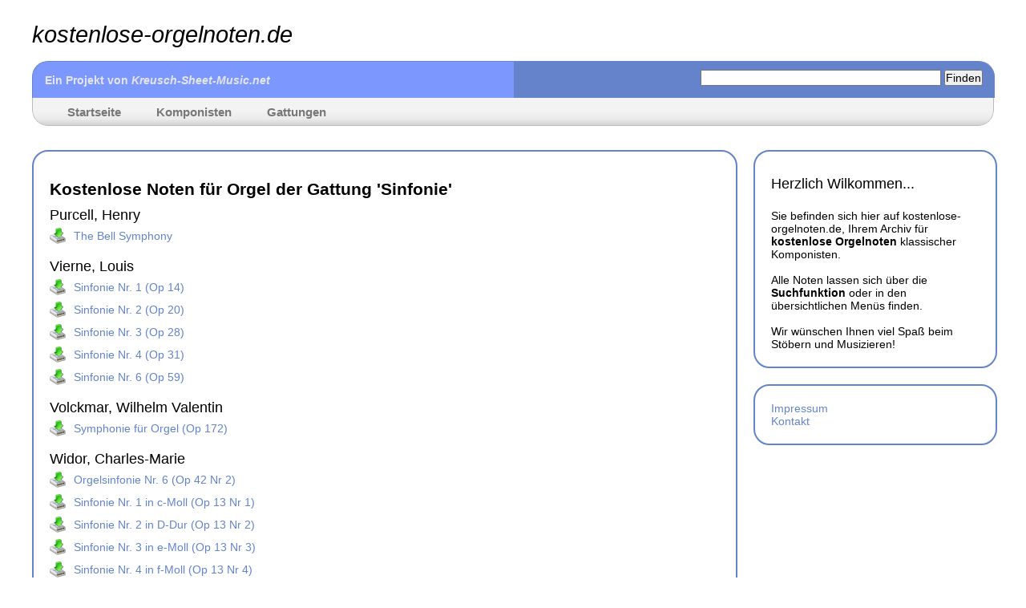

--- FILE ---
content_type: text/html; charset=UTF-8
request_url: https://kostenlose-orgelnoten.de/noten_fuer_orgel/gattung_sinfonie/nach_titel
body_size: 1567
content:
<html>
<head>
    <link rel="stylesheet" type="text/css" media="screen" href="/styles/class.css">
    <link rel="stylesheet" type="text/css" media="screen" href="/styles/general.css">
    <meta http-equiv="Content-Type" content="text/html; charset=utf-8">
    <title>Kostenlose Orgelnoten zum Download
         - Noten für Sinfonie    </title>

</head>
<body>
<br>
<div id="container">
    <div id="logo">
        kostenlose-orgelnoten.de
    </div>
    <div style="clear:both;height:1px; font-size:1px;">&nbsp;</div>
    <div id="menu_container">


        <div id="header_top">
            <div id="header_top_container_1">
                <div id="header_tl">
                    <div id="header_tl_div">
                        Ein Projekt von
                        <a style="font-size:1em; display:inline;margin:0;padding:0;" href="http://kreusch-sheet-music.net">Kreusch-Sheet-Music.net</a>
                    </div>
                </div>
                <div style="clear:both;"></div>
            </div>
            <div id="search_box">
                <div id="header_top_div1" style="float:right">
                    <div id="search_box_sub">

                        <form method="get" action="/" enctype="multipart/form-data" style="float:right;">
                            <input type="hidden" name="page" value="search">
                            <input type="text" name="query" id="search_input" value="">
                            <button type="submit">Finden</button>

                        </form>
                    </div>
                </div>
            </div>


        </div>


        <div id="menu">

            <div id="menu_bg">
                <div id="header_bot_div1">
                    <div id="header_bot_div2">
                        <span style="display:inline-block; width:20px;">&nbsp;</span>
                        <a href="/startseite">Startseite</a>
                        <a href="/noten/instrument/orgel/nach_komponisten">Komponisten</a>
                        <a href="/noten/instrument/orgel/nach_gattung">Gattungen</a>
                    </div>
                </div>
            </div>
        </div>
    </div>

    <div id="content" style="clear:both">
        <div id="add_infos">
            <div style="width:100%;" class="tab_page_frame"><div class="tab_page_content">            <h2>Herzlich Wilkommen...</h2>
            <br>Sie befinden sich hier auf kostenlose-orgelnoten.de, Ihrem Archiv für <b>kostenlose Orgelnoten</b>
            klassischer Komponisten.<br><br>
            Alle Noten lassen sich über die <b>Suchfunktion</b> oder in den übersichtlichen Menüs finden.<br><br>
            Wir wünschen Ihnen viel Spaß beim Stöbern und Musizieren!

            </div></div><div style="width:100%;" class="tab_page_frame"><div class="tab_page_content">            <a href="/impressum">Impressum</a><br>
            <a href="/kontakt">Kontakt</a>
            </div></div>        </div>
        <div style="margin-right:320px;">
            <div class="tab_page_frame"><div class="tab_page_content"><h1>Kostenlose Noten für Orgel der Gattung 'Sinfonie'</h1><h2>Purcell, Henry</h2><a href="http://kreusch-sheet-music.net/noten/KSM_HenryPurcell_The_Bell_S_0_13795.pdf" style="font-size:0.9em;clear:left;margin-bottom:10px;"><img src="/images/download.png" alt="Download Noten" border="0" style="float:left;"> <span style="margin-bottom:10px;margin-left:10px;padding-top:2px; display:inline-block;">The Bell Symphony</span></a><br><h2>Vierne, Louis</h2><a href="http://kreusch-sheet-music.net/noten/KSM_LouisVierne_Sinfonie_N_140_96238.pdf" style="font-size:0.9em;clear:left;margin-bottom:10px;"><img src="/images/download.png" alt="Download Noten" border="0" style="float:left;"> <span style="margin-bottom:10px;margin-left:10px;padding-top:2px; display:inline-block;">Sinfonie Nr. 1 (Op 14)</span></a><br><a href="http://kreusch-sheet-music.net/noten/KSM_LouisVierne_Sinfonie_N_200_56430.pdf" style="font-size:0.9em;clear:left;margin-bottom:10px;"><img src="/images/download.png" alt="Download Noten" border="0" style="float:left;"> <span style="margin-bottom:10px;margin-left:10px;padding-top:2px; display:inline-block;">Sinfonie Nr. 2 (Op 20)</span></a><br><a href="http://kreusch-sheet-music.net/noten/KSM_LouisVierne_Sinfonie_N_280_10675.pdf" style="font-size:0.9em;clear:left;margin-bottom:10px;"><img src="/images/download.png" alt="Download Noten" border="0" style="float:left;"> <span style="margin-bottom:10px;margin-left:10px;padding-top:2px; display:inline-block;">Sinfonie Nr. 3 (Op 28)</span></a><br><a href="http://kreusch-sheet-music.net/noten/KSM_LouisVierne_Sinfonie_N_310_9256.pdf" style="font-size:0.9em;clear:left;margin-bottom:10px;"><img src="/images/download.png" alt="Download Noten" border="0" style="float:left;"> <span style="margin-bottom:10px;margin-left:10px;padding-top:2px; display:inline-block;">Sinfonie Nr. 4 (Op 31)</span></a><br><a href="http://kreusch-sheet-music.net/noten/KSM_LouisVierne_Sinfonie_N_590_47516.pdf" style="font-size:0.9em;clear:left;margin-bottom:10px;"><img src="/images/download.png" alt="Download Noten" border="0" style="float:left;"> <span style="margin-bottom:10px;margin-left:10px;padding-top:2px; display:inline-block;">Sinfonie Nr. 6 (Op 59)</span></a><br><h2>Volckmar, Wilhelm Valentin</h2><a href="http://kreusch-sheet-music.net/noten/KSM_Wilhelm_ValentinVolckmar_Symphonie__1720_51160.pdf" style="font-size:0.9em;clear:left;margin-bottom:10px;"><img src="/images/download.png" alt="Download Noten" border="0" style="float:left;"> <span style="margin-bottom:10px;margin-left:10px;padding-top:2px; display:inline-block;">Symphonie für Orgel (Op 172)</span></a><br><h2>Widor, Charles-Marie</h2><a href="http://kreusch-sheet-music.net/noten/KSM_Charles-MarieWidor_Orgelsinfo_4220_66210.pdf" style="font-size:0.9em;clear:left;margin-bottom:10px;"><img src="/images/download.png" alt="Download Noten" border="0" style="float:left;"> <span style="margin-bottom:10px;margin-left:10px;padding-top:2px; display:inline-block;">Orgelsinfonie Nr. 6 (Op 42 Nr 2)</span></a><br><a href="http://kreusch-sheet-music.net/noten/KSM_Charles-MarieWidor_Sinfonie_N_1310_49542.pdf" style="font-size:0.9em;clear:left;margin-bottom:10px;"><img src="/images/download.png" alt="Download Noten" border="0" style="float:left;"> <span style="margin-bottom:10px;margin-left:10px;padding-top:2px; display:inline-block;">Sinfonie Nr. 1 in c-Moll (Op 13 Nr 1)</span></a><br><a href="http://kreusch-sheet-music.net/noten/KSM_Charles-MarieWidor_Sinfonie_N_1320_99228.pdf" style="font-size:0.9em;clear:left;margin-bottom:10px;"><img src="/images/download.png" alt="Download Noten" border="0" style="float:left;"> <span style="margin-bottom:10px;margin-left:10px;padding-top:2px; display:inline-block;">Sinfonie Nr. 2 in D-Dur (Op 13 Nr 2)</span></a><br><a href="http://kreusch-sheet-music.net/noten/KSM_Charles-MarieWidor_Sinfonie_N_1330_99943.pdf" style="font-size:0.9em;clear:left;margin-bottom:10px;"><img src="/images/download.png" alt="Download Noten" border="0" style="float:left;"> <span style="margin-bottom:10px;margin-left:10px;padding-top:2px; display:inline-block;">Sinfonie Nr. 3 in e-Moll (Op 13 Nr 3)</span></a><br><a href="http://kreusch-sheet-music.net/noten/KSM_Charles-MarieWidor_Sinfonie_N_1340_10165.pdf" style="font-size:0.9em;clear:left;margin-bottom:10px;"><img src="/images/download.png" alt="Download Noten" border="0" style="float:left;"> <span style="margin-bottom:10px;margin-left:10px;padding-top:2px; display:inline-block;">Sinfonie Nr. 4 in f-Moll (Op 13 Nr 4)</span></a><br><a href="http://kreusch-sheet-music.net/noten/KSM_Charles-MarieWidor_Sinfonie_N_4210_50197.pdf" style="font-size:0.9em;clear:left;margin-bottom:10px;"><img src="/images/download.png" alt="Download Noten" border="0" style="float:left;"> <span style="margin-bottom:10px;margin-left:10px;padding-top:2px; display:inline-block;">Sinfonie Nr. 5 in f-Moll (Op 42 Nr 1)</span></a><br><a href="http://kreusch-sheet-music.net/noten/KSM_Charles-MarieWidor_Sinfonie_N_4220_18205.pdf" style="font-size:0.9em;clear:left;margin-bottom:10px;"><img src="/images/download.png" alt="Download Noten" border="0" style="float:left;"> <span style="margin-bottom:10px;margin-left:10px;padding-top:2px; display:inline-block;">Sinfonie Nr. 6 in g-Moll (Op 42 Nr 2)</span></a><br><a href="http://kreusch-sheet-music.net/noten/KSM_Charles-MarieWidor_Sinfonie_N_4230_44465.pdf" style="font-size:0.9em;clear:left;margin-bottom:10px;"><img src="/images/download.png" alt="Download Noten" border="0" style="float:left;"> <span style="margin-bottom:10px;margin-left:10px;padding-top:2px; display:inline-block;">Sinfonie Nr. 7 in a-Moll (Op 42 Nr 3)</span></a><br><a href="http://kreusch-sheet-music.net/noten/KSM_Charles-MarieWidor_Sinfonie_N_4340_20262.pdf" style="font-size:0.9em;clear:left;margin-bottom:10px;"><img src="/images/download.png" alt="Download Noten" border="0" style="float:left;"> <span style="margin-bottom:10px;margin-left:10px;padding-top:2px; display:inline-block;">Sinfonie Nr. 8 in H-Dur (Op 43 Nr 4)</span></a><br><a href="http://kreusch-sheet-music.net/noten/KSM_Charles-MarieWidor_Symphonie__700_47829.pdf" style="font-size:0.9em;clear:left;margin-bottom:10px;"><img src="/images/download.png" alt="Download Noten" border="0" style="float:left;"> <span style="margin-bottom:10px;margin-left:10px;padding-top:2px; display:inline-block;">Symphonie Gothique (Op 70)</span></a><br><a href="http://kreusch-sheet-music.net/noten/KSM_Charles-MarieWidor_Symphonie__730_91270.pdf" style="font-size:0.9em;clear:left;margin-bottom:10px;"><img src="/images/download.png" alt="Download Noten" border="0" style="float:left;"> <span style="margin-bottom:10px;margin-left:10px;padding-top:2px; display:inline-block;">Symphonie Romane (Op 73)</span></a><br></div></div>        </div>
    </div>

</div>
</body>
</html>


--- FILE ---
content_type: text/css
request_url: https://kostenlose-orgelnoten.de/styles/class.css
body_size: 1087
content:
#search_box {
    background: #6483cb;
    color: #ffffff;
    height: 45px;
    border-top-right-radius: 20px;
}

#search_box_sub {

    padding: 10px 15px;
}

#header_top_div1 {
    position: relative;
}

#header_bot_div1 {
    background: url('img/rc_grey_br.png') bottom right no-repeat;
    position: relative;
    top: 1px;
    left: 1px;

}

#header_bot_div2 {
    background: url('img/rc_grey_bl.png') bottom left no-repeat;
    position: relative;
    top: 0;
    left: -2px


}

#container {
    max-width: 1200px;
    margin: auto;
}

#search_input {
    width: 300px;
}

#menu_container {
    background-repeat: repeat-x;
    background-position: top;
    color: #ffffff;


}

#header_top {
    border-top: 1px solid #6483cb;
    border-left: 1px solid #6483cb;
    background: #7C98FF;
    border-radius:20px 20px 0 0;
    display: flex;
    width:100%;
}

#header_top > *{
    flex-basis: 50%;
}

#header_tl {

    height: 45px;
    font-size: 16px;
    font-weight: bold;
    color: #e5e5e5;
}

#header_tl_div a {
    color: #e5e5e5;
    font-style: italic;
}

#header_tl_div {
    padding: 15px 0 0 15px;
}

#menu {

}

#menu a {
    color: #777777;
    font-weight: bold;
    padding: 8px 20px;;
    font-size: 1.1em;
    display: inline-block;
}

#menu a:hover {
    text-decoration: none;
    background: #e7e7e7 url('img/bg_b_hover.png');
    background-repeat: repeat-x;
    background-position: bottom;
}

#sub_menu {
    background: #99BDD0;
}

#logo2 {
    float: right;
    margin-right: 40px;
    margin-bottom: 10px;
}

#logo {
    padding: 10px 0px 15px 0;
    font-size: 2.1em;
    font-style: italic;
}

#content {
    margin-top: 30px;

}

.tab_curr_tl {
    background: url('img/rc_green_deep_tl.png') top left no-repeat;
    position: relative;
    top: -1px;
    left: -1px;
}

.tab_curr_tr {
    background: url('img/rc_green_deep_tr.png') top right no-repeat;
    position: relative;
    left: 2px;
}


#hmenue {
    padding-left: 20px;
}


#hmenue a {
    background: #6483cb url('img/light_green_bg.png');
    background-repeat: repeat-x;

    margin-left: 3px;
    padding: 0;
    display: inline-block;
    border: 1px solid #6483cb;
    border-bottom: 2px solid #6483cb;
    height: 30px;
    width:;
    position: relative;
    top: 2px;
    color: #000000;
}

#hmenue a:hover {
    background: #a6e67b url('img/light_green_bg_hover.png');
    background-repeat: repeat-x;
    text-decoration: none;
    color: #ffffff;
}

#hmenue a span {
    margin-top: 8px;
    margin-left: 20px;
    margin-right: 20px;
    display: inline-block;
}

#hmenue a#hmenuecurr {
    background: #3fba5a url('img/light_green_bg_hover.png');
    border-bottom: 0px solid #C5DAE4;
    color: #ffffff;

}

.tab_page_frame {
    border: 2px solid #6483cb;
    margin-bottom: 20px;
    border-radius:20px;
    background: #fff;
}

.tab_page_content {
    padding: 20px;

}

#add_infos {
    float: right;
    width: 300px;
    clear: left;
}

.add_box {
    background: #C5DAE4;
    border: 1px solid #777777;
    padding: 10px;
    margin-bottom: 15px;
}

.sheetcontainer {
    text-align: left;

    margin-bottom: 0em;
}

.sheettitle {
    background-color: #a6e67b;
    padding: 5px;
    color: #ffffff;
    font-size: 0.9em
}

.sheetinfo {
    border-top: 1px dashed #a0a0a0;
}

.sheetitem {
    display: block;
    float: left;
    width: 50%;
    font-size: 12px;

}

.sheetcontent {
    padding: 5px;;
    color: #666666;
    background: #3fba5a;

}

.parts {
    border-top: 1px solid #777777;
    clear: left;
    padding-top: 5px;
}

.comp_link {
    display: block;
    width: 95%;
    padding: 0 10px;
    background: ;
    border: 1px solid #6483cb;
    height: 100px;
    vertical-align: middle;
    text-align: left;
    color: #6483cb;
}

.comp_link span {
    display: inline-block;
    margin-top: 40px;
}

.comp_link:hover {

}

.comp_link img {
    float: left;
    margin: 10px 20px 10px 0;
}

#menu_bg {
    background: #F3F3F3 url('img/bg_b.png');
    background-repeat: repeat-x;
    background-position: bottom;
    color: #000000;
    border-bottom: 1px solid #bbbbbb;
    border-left: 1px solid #bbbbbb;
    border-right: 1px solid #bbbbbb;

}

#little_info_box {
    float: right;
    background: #E8F0F4;
    padding: 10px;
}

.comp_table td {
    padding: 0px;
}

.comp_table {
}

.t3 td {
    padding: 0px;
    width: 33%;
}

.t4 {
    padding: 10px 10px;
    display: inline-block;
    width: 150px;
    border: 1px solid #6483cb;
    margin: 5px;
}

.t2 td {
    width: 50%;
    padding-right: 20px;
    padding-left: 20px;

}

.padding_genres td {
    padding: 5px 30px;
}

.padding_5 td {
    padding: 5px;
}

.gb-entry {
    border: 1px solid #6483cb;
    text-align: left;
    width: 60%;
    padding: 5px;
    margin-bottom: 10px;
}

.stripe {
    margin-bottom: 8px;
    padding-bottom: 3px;
    border-bottom: 1px solid #6483cb;
    font-size: 0.9em;
}

.gb-content {

}


--- FILE ---
content_type: text/css
request_url: https://kostenlose-orgelnoten.de/styles/general.css
body_size: 83
content:
* {
    margin: 0;
    padding: 0;
    font-family: arial;
    font-size: 14px;
}

h1 {
    font-size: 1.5em;
    margin: 15px 0 10px 0;
}

h2 {
    font-size: 1.3em;
    margin: 10px 0 5px 0;
    font-weight: normal;
}

a {
    text-decoration: none;
    color: #6483cb;
}

a:hover {
    text-decoration: underline;
}

body {
    padding: 0 40px;
}